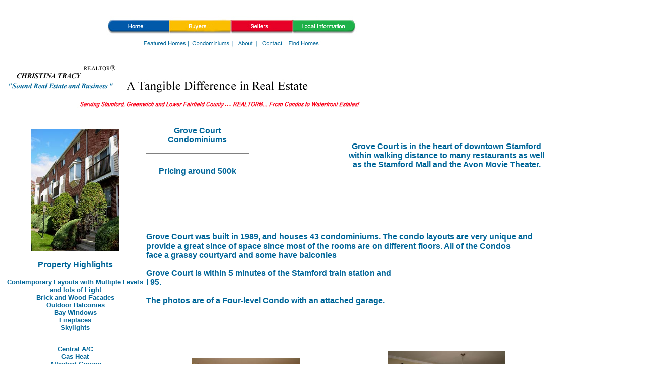

--- FILE ---
content_type: text/html
request_url: http://christinatracy.com/grove_court_condos.htm
body_size: 13514
content:
<html>
<head>
<title>Grove Court Condos Stamford CT</title>
<meta http-equiv="content-style-type" content="text/css"> 
<meta http-equiv="Content-Type" content="text/html; charset=iso-8859-1"> 
<meta name="description" content="old greenwich gables condos for sale old greenwich conominiums ">
<meta name="keywords" content=" greenwich condominiums, greenwich condos, old greenwich condos, old greenwich condominiums, old greenwich gables, greenwich ct condos, waterfront property greenwich ct "></head> 
<meta http-equiv="Content-Type" content="text/html; charset=iso-8859-1">

<script language="JavaScript" type="text/JavaScript">
<!--
function MM_preloadImages() { //v3.0
  var d=document; if(d.images){ if(!d.MM_p) d.MM_p=new Array();
    var i,j=d.MM_p.length,a=MM_preloadImages.arguments; for(i=0; i<a.length; i++)
    if (a[i].indexOf("#")!=0){ d.MM_p[j]=new Image; d.MM_p[j++].src=a[i];}}
}

function MM_swapImgRestore() { //v3.0
  var i,x,a=document.MM_sr; for(i=0;a&&i<a.length&&(x=a[i])&&x.oSrc;i++) x.src=x.oSrc;
}

function MM_findObj(n, d) { //v4.01
  var p,i,x;  if(!d) d=document; if((p=n.indexOf("?"))>0&&parent.frames.length) {
    d=parent.frames[n.substring(p+1)].document; n=n.substring(0,p);}
  if(!(x=d[n])&&d.all) x=d.all[n]; for (i=0;!x&&i<d.forms.length;i++) x=d.forms[i][n];
  for(i=0;!x&&d.layers&&i<d.layers.length;i++) x=MM_findObj(n,d.layers[i].document);
  if(!x && d.getElementById) x=d.getElementById(n); return x;
}

function MM_swapImage() { //v3.0
  var i,j=0,x,a=MM_swapImage.arguments; document.MM_sr=new Array; for(i=0;i<(a.length-2);i+=3)
   if ((x=MM_findObj(a[i]))!=null){document.MM_sr[j++]=x; if(!x.oSrc) x.oSrc=x.src; x.src=a[i+2];}
}
//-->
</script>
</head>

<body onLoad="MM_preloadImages('images/findhomes_rollover.jpg','images/buyers_rollover.jpg','images/sellers_rollover.jpg','images/local_info_rollover.jpg','images/featuredhomes_rollover.jpg','images/about_rollover.jpg','images/contact_rolllover.jpg','images/home_rollover.jpg','images/condos_rollover.jpg')">
<p><img src="images/headshot.jpg" width="198" height="62">    <a href="index.html" onMouseOut="MM_swapImgRestore()" onMouseOver="MM_swapImage('Image12','','images/home_rollover.jpg',1)"><img src="images/home.jpg" name="Image12" width="125" height="62" border="0"></a><a href="buyers.htm" onMouseOut="MM_swapImgRestore()" onMouseOver="MM_swapImage('Image13','','images/buyers_rollover.jpg',1)"><img src="images/buyers.jpg" name="Image13" width="122" height="62" border="0"></a><a href="sellers.htm" onMouseOut="MM_swapImgRestore()" onMouseOver="MM_swapImage('Image14','','images/sellers_rollover.jpg',1)"><img src="images/sellers.jpg" name="Image14" width="121" height="62" border="0"></a><a href="localinfo.htm" onMouseOut="MM_swapImgRestore()" onMouseOver="MM_swapImage('Image15','','images/local_info_rollover.jpg',1)"><img src="images/local_info.jpg" name="Image15" width="128" height="62" border="0"></a><br>
  <img src="images/bottomhead.jpg" width="230" height="45"><a href="featuredhomes.htm" onMouseOut="MM_swapImgRestore()" onMouseOver="MM_swapImage('Image16','','images/featuredhomes_rollover.jpg',1)"><img src="images/featuredhomes.jpg" name="Image16" width="138" height="45" border="0"></a><a href="condos.htm" onMouseOut="MM_swapImgRestore()" onMouseOver="MM_swapImage('Image17','','images/condos_rollover.jpg',1)"><img src="images/condo.jpg" name="Image17" width="87" height="45" border="0"></a>  <a href="about.htm" onMouseOut="MM_swapImgRestore()" onMouseOver="MM_swapImage('Image18','','images/about_rollover.jpg',1)"><img src="images/about.jpg" name="Image18" width="45" height="45" border="0"></a>
  <a href="contact.htm" onMouseOut="MM_swapImgRestore()" onMouseOver="MM_swapImage('Image19','','images/contact_rolllover.jpg',1)"><img src="images/contact.jpg" name="Image19" width="50" height="45" border="0"></a><a href="findhomes.htm" onMouseOut="MM_swapImgRestore()" onMouseOver="MM_swapImage('Image20','','images/findhomes_rollover.jpg',1)"><img src="images/findhomes.jpg" name="Image20" width="69" height="45" border="0"></a> <br>
  <img src="images/logo_tag.jpg" width="230" height="64"><img src="images/tangibledifference.jpg" width="374" height="30"><br>
  <font color="#FFFFFF" size="2" face="Arial, Helvetica, sans-serif"><em><font size="1">Stamford,
  Greenwich, and Fairfield County Real Estate, homes for sale, luxury homes,
  waterfront homes, Condos, Condominiums and realtor</font></em></font><font color="#FFFFFF" size="1">
specialist Stamford, Greenwich CT</font><img src="Servingnew.jpg" width="729" height="16"></p>
<table width="85%" border="0" cellpadding="0">
  <tr>
    <td width="26%" height="215" rowspan="2"><div align="center">
        <font color="#006699" size="2" face="Arial, Helvetica, sans-serif"><strong><img src="../grove_court_street.jpg" width="174" height="242"></strong></font><br>
        <font color="#006699" size="3" face="Arial, Helvetica, sans-serif"><strong><br>
        Property Highlights<br>
        <br>
        <font size="2">Contemporary Layouts with Multiple Levels and lots of
        Light<br>
        Brick and Wood Facades<br>
        Outdoor Balconies<br>
        Bay Windows<br>
        Fireplaces
        <br>
        Skylights<br>
        </font></strong></font></div></td>
    <td width="19%" height="134"><p align="center"><font color="#006699" size="3" face="Arial, Helvetica, sans-serif"><strong>
        Grove Court<br>
        Condominiums</strong></font></p>
      <hr noshade>      <div align="center"><br>
        <font color="#006699" size="3" face="Arial, Helvetica, sans-serif"><strong>Pricing
        around 500k </strong></font><br>
        <strong>  </strong></div></td>
    <td width="18%"><div align="center">
       
      
    </div></td>
    <td width="37%"><div align="center"><font color="#006699" size="3" face="Arial, Helvetica, sans-serif"><strong><br>
      Grove
            Court  is
            in the heart of downtown Stamford within walking
            distance to
            many
            restaurants as well as the Stamford Mall and the Avon Movie Theater.
            </strong></font></div></td>
  </tr>
  <tr>
    <td height="311" colspan="3"><p><font color="#006699" size="3" face="Arial, Helvetica, sans-serif"><strong><br>
      Grove Court was built in 1989,
    and houses 43 condominiums. The condo layouts are very unique and provide
              a great since of space since most of the rooms are on different
              floors. </strong></font><font color="#006699" size="3" face="Arial, Helvetica, sans-serif"><strong>All
              of the Condos<br>
              face a grassy courtyard and some have balconies<br>
    <br>
    Grove Court is within 5 minutes of the Stamford train station and <br>
    I 95.    <br>
      <br>
    The photos are of a Four-level Condo with an attached  garage.</strong></font></td>
  </tr>
  <tr>
    <td height="248" rowspan="2"><div align="center"><font color="#006699" size="3" face="Arial, Helvetica, sans-serif"><strong><font size="2">Central
              A/C<br>
Gas Heat <br>
Attached Garage</font></strong></font><br>
      <p><font size="1" face="Arial, Helvetica, sans-serif"><br>
      </font><font color="#006699" size="2" face="Arial, Helvetica, sans-serif"><strong><img src="../grove_court_yard.jpg" width="201" height="172"></strong></font><font size="1" face="Arial, Helvetica, sans-serif">      </font></p>
    </div></td>
  <td height="139" colspan="2"><p align="center"><font color="#006699" size="2" face="Arial, Helvetica, sans-serif"><strong><br>
          <img src="../grove_court_living_room.jpg" width="214" height="158"><br>
    <br>
    </strong>Living Room with Gas Fireplace<strong><br>
    <br>
        </strong></font></p>
    </td>
  <td height="139"><div align="center"><img src="../grove_court_diningroom.jpg" width="231" height="170"><br>
      <font color="#006699" size="2" face="Arial, Helvetica, sans-serif"><br>
      Dining
      Room with Sliding Doors <br>
      and Balcony</font><br>
    </div></td>
  </tr>
  <tr>
    <td height="2" colspan="3"><div align="center"><font color="#006699" size="2" face="Arial, Helvetica, sans-serif"></font></div></td>
  </tr>
  <tr>
    <td height="189">&nbsp;</td>
    <td colspan="2"><div align="center"><img src="../grove_court_bath.jpg" width="180" height="189"><br>
      <br>
      <font color="#006699" size="2" face="Arial, Helvetica, sans-serif">Updated Master Bath </font></div></td>
    <td><div align="center"><img src="../grove_court_den.jpg" width="210" height="183"><br>
        <font color="#006699"><br>
        <font size="2" face="Arial, Helvetica, sans-serif">First Level Den or Office</font></font></div></td>
  </tr>
  <tr>
    <td height="367"><div align="left"><font color="#006699" size="2" face="Arial, Helvetica, sans-serif"></font></div></td>
    <td colspan="3"><p align="center"><font color="#006699" size="2" face="Arial, Helvetica, sans-serif"><strong><br>
  Grove Court Layouts </strong></font></p>
      <p align="center"><font color="#006699" size="2" face="Arial, Helvetica, sans-serif"><strong> 2
            Bedroom 2 1/2 bath Multi-Level Townhouses with garage<br>
  2 Bedroom 2  Bath with attached garage</strong></font></p>
      <p align="center"><font color="#006699" size="2" face="Arial, Helvetica, sans-serif"><strong>Common
            Charges starting around $200<br>
            </strong></font></p>
      <div align="center"><strong><font color="#006699" size="2" face="Arial, Helvetica, sans-serif">Property
            Taxes start around $4,200 per year </font></strong></div>      <p>&nbsp;</p>
      <p align="center"><font color="#FF0000" size="2" face="Arial, Helvetica, sans-serif"><strong>Grove
            Court Condominiums are located in </strong></font><font color="#006699" size="3" face="Arial, Helvetica, sans-serif"><strong><font color="#FF0000" size="2"> a
            central downtown Stamford location<br>
            near many shops and restaurants. </font></strong></font><font size="2" face="Arial, Helvetica, sans-serif"><font color="#FF0000"><br>
        <br>
        </font><br>
      </font></p>
    </td>
  </tr>
  <tr>
    <td colspan="3"><div align="center"></div>    
    <div align="center"></div>
    </td>
    <td>&nbsp;</td>
  </tr>
  <tr>
    <td height="59" rowspan="2"><p align="center"><br>
      <br>
    </p>
      <div align="center">
        <p>&nbsp;</p>
      </div>
    </td>
    <td height="59" colspan="3"><div align="center"><font size="2" face="Arial, Helvetica, sans-serif"><br>
    </font></div></td>
  </tr>
  <tr>
    <td height="19" colspan="3">&nbsp;</td>
  </tr>
  <tr>
    <td height="102">&nbsp;</td>
    <td colspan="3"><div align="center"><font color="#FF0000" size="2" face="Arial, Helvetica, sans-serif"><strong><br>
            <br>
            <br>
      Call 
        203 273- 5810 or Email ctracy@christinatracy.com to receive<br>
        ADDITIONAL REAL ESTATE INFORMATION ABOUT A LISTING OR TO SET UP A</strong></font><font size="2" face="Arial, Helvetica, sans-serif"> <font color="#FF0000"><strong>SHOWING
  APPOINTMENT</strong></font></font></div></td>
  </tr>
  <tr>
    <td height="242">&nbsp;</td>
    <td height="242" colspan="3"><p align="center"><img src="images/websitedesign.jpg" width="464" height="26"><br>
      <strong><font color="#3399CC" size="2" face="Arial, Helvetica, sans-serif"><a href="partnerlinks.htm">PARTNER
      LINKS</a></font></strong><a href="partnerlinks.htm"> </a>      <br>
        <font color="#6699CC" size="-2" face="Geneva, Arial, Helvetica, sans-serif"><strong><a href="http://www.real-estate-agents.com" target="_blank">Real-Estate-Agents.Com</a></strong></font><br>
        <br>
        <A HREF="http://www.epoweredprofessionals.com/" target="_blank"><font color="#6699CC" size="2" face="Geneva, Arial, Helvetica, sans-serif">Epowered
          Professionals Real Estate Directory</font></A> <br>
        <A HREF="http://www.epoweredprofessionals.com/"> <br>
        <br>
        <img src="award.gif" width="110" height="129"></A> </p>
      <p align="center"><font color="#3399CC" size="2" face="Geneva, Arial, Helvetica, sans-serif"><a href="http://www.linkre.com/" target="_blank">Stamford
            H20 News Magazine<br>
              <br>
              <img src="logolre.gif" width="150" height="56" border="0"> </a><br>
              <font size="1"><br>
            <a href="http://www.170designs.com/links/index.html"><font size="2">170Designs</font></a></font></font></p></td>
  </tr>
  <tr>
    <td height="131">&nbsp;</td>
    <td colspan="3"><p><font size="2" face="Arial, Helvetica, sans-serif"><font size="1"><font color="#FF0000" size="2">Please
              be sure to visit the <a href="featuredhomes.htm">featured homes
              pages</a> and condominium pages for additional ct real estate information
              about <a href="condos.htm">condos
              for sale in ct, waterfront condominiums, luxury condominiums</a> and
              new construction! </font></font></font></p>
      <p><font size="2" face="Arial, Helvetica, sans-serif"> This site is updated
          frequently to reflect the latest  information about Stamford Real Estate,
          Greenwich Real Estate, Norwalk Real Estate and Lower Fairfield County
          CT real estate, homes for sale,
          luxury homes, waterfront homes, investment properties, Condos, Condominiums
    and Coops in Connecticut! </font></p></td>
  </tr>
</table>

<p>&nbsp;</p>
</body>
</html>
